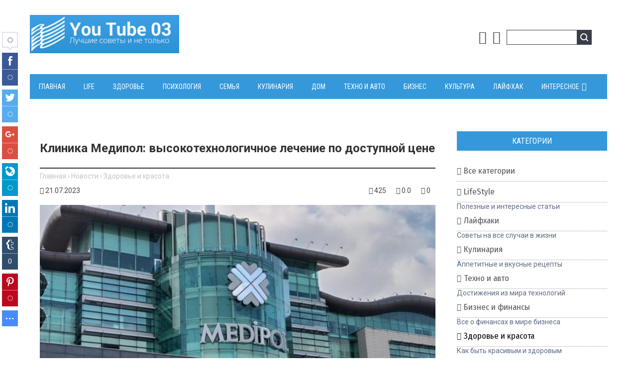

--- FILE ---
content_type: text/html; charset=UTF-8
request_url: https://youtube03.com/news/klinika_medipol_vysokotekhnologichnoe_lechenie_po_dostupnoj_cene/2023-07-21-18847
body_size: 18785
content:
<!DOCTYPE html>
<html>
<head> 
<meta charset="utf-8">
<meta name="viewport" content="width=device-width, initial-scale=1.0" />
<title>Клиника Медипол: высокотехнологичное лечение по доступной цене</title> 
<meta name="description" content="Если вы хотите получить лечение на мировом уровне в современной и уютной клинике, то Медипол в Турции – это прекрасный выбор." /> 
<meta name="keywords" content="Клиника Медипол, Медипол в Турции, Медицинские направления , клиника," />
<link rel="canonical" href="https://youtube03.com/news/klinika_medipol_vysokotekhnologichnoe_lechenie_po_dostupnoj_cene/2023-07-21-18847" />
<link rel="image_src" href="/_nw/188/20970373.jpg" /> 
<meta name="referrer" content="always">
<link type="text/css" rel="stylesheet" href="/_st/my.css" />
<link type="text/css" rel="StyleSheet" href="/css/style.css" />
<link rel="stylesheet" href="/css/font-awesome.css" />
<link href="https://fonts.googleapis.com/css?family=Arimo:400,700|Fira+Sans+Condensed:400,700|Noto+Sans:400,700|Open+Sans|PT+Sans:400,700|Roboto+Condensed:400,700|Roboto:300,400,500,700&amp;subset=cyrillic,cyrillic-ext" rel="stylesheet">
 <meta property="og:type" content="article" />
 <meta property="og:url" content="//youtube03.com/news/klinika_medipol_vysokotekhnologichnoe_lechenie_po_dostupnoj_cene/2023-07-21-18847" />
 <meta property="og:title" content="Клиника Медипол: высокотехнологичное лечение по доступной цене" />
 <meta property="og:description" content="" />
 <meta property="og:image" content="//youtube03.com/_nw/188/20970373.jpg" />
 <meta property="og:site_name" content="youtube03/">
 <meta name="twitter:card" content="summary" />
 <meta name="twitter:site" content="@KorolYosyp" />
 <meta name="twitter:title" content="Клиника Медипол: высокотехнологичное лечение по доступной цене">
 <meta name="twitter:description" content="Если вы хотите получить лечение на мировом уровне в современной и уютной клинике, то Медипол в Турции &ndash; это прекрасный выбор. Medipol один из самых крупных и престижных турецких медицинских брендов. Структура больницы включает 4 главных отделен...">
 <meta name="twitter:url" content="//youtube03.com/news/klinika_medipol_vysokotekhnologichnoe_lechenie_po_dostupnoj_cene/2023-07-21-18847" />
 <meta name="twitter:image" content="//youtube03.com/_nw/188/20970373.jpg" />
<meta name="referrer" content="always">
<link type="text/css" rel="stylesheet" href="/_st/my.css" /> 
 
<script type="text/javascript">
var navTitle = '';
</script>
 
<!-- Global site tag (gtag.js) - Google Analytics -->
<script async src="https://www.googletagmanager.com/gtag/js?id=UA-65759590-6"></script>
<script>
 window.dataLayer = window.dataLayer || [];
 function gtag(){dataLayer.push(arguments);}
 gtag('js', new Date());

 gtag('config', 'UA-65759590-6');
</script>

<!-- Разметка JSON-LD, созданная Мастером разметки структурированных данных Google. --> 
<script type="application/ld+json">
{
 "@context" : "http://schema.org",
 "@type" : "Article", 
 "headline": "Клиника Медипол: высокотехнологичное лечение по доступной цене", 
 "url" : "/news/klinika_medipol_vysokotekhnologichnoe_lechenie_po_dostupnoj_cene/2023-07-21-18847",
 "name" : "Советы на все случаи жизни",
 "datePublished": "21.07.2023T17:34",
"dateModified": "21.07.2023T17:34", 
 "image" : "/_nw/188/20970373.jpg", 
 "articleSection" : "Здоровье и красота",
 "articleBody" : "Если вы хотите получить лечение на мировом уровне в современной и уютной клинике, то Медипол в Турции – это прекрасный выбор.", 
 "author": {
 "@type": "Person",
 "name": "Yosyp Korol",
 "url": "https://youtube03.com/"
 }, 
 "publisher" : {
 "@type" : "Organization",
 "name" : "Youtube03"
 }
}
</script> 

 <script type="application/ld+json">
 {
 "@context": "https://schema.org",
 "@type": "BreadcrumbList", 
 "itemListElement": [{
 "@type": "ListItem",
 "position": 1,
 "name": "Советы на все случаи жизни",
 "item": "https://youtube03.com/"
 },{
 "@type": "ListItem",
 "position": 2,
 "name": "Здоровье и красота",
 "item": "https://youtube03.com/news/zdorove_i_krasota/1-0-17"
 },{
 "@type": "ListItem",
 "position": 3,
 "name": "Клиника Медипол: высокотехнологичное лечение по доступной цене",
 "item": "https://youtube03.com/news/klinika_medipol_vysokotekhnologichnoe_lechenie_po_dostupnoj_cene/2023-07-21-18847" 
 }]
 }
 </script> 

<script type="application/ld+json">
 {"@context": "https://schema.org",
 "@type": "WebSite",
 "url": "https://youtube03.com/",
 "potentialAction": {
 "@type": "SearchAction",
 "target": {
 "@type": "EntryPoint",
 "urlTemplate": "https://youtube03.com/search?q={search_term_string}"
 },
 "query-input": "required name=search_term_string"
 }
 }
</script> 


 
 

	<link rel="stylesheet" href="/.s/src/base.min.css" />
	<link rel="stylesheet" href="/.s/src/layer7.min.css" />

	<script src="/.s/src/jquery-1.12.4.min.js"></script>
	
	<script src="/.s/src/uwnd.min.js"></script>
	<link rel="stylesheet" href="/.s/src/ulightbox/ulightbox.min.css" />
	<link rel="stylesheet" href="/.s/src/socCom.min.css" />
	<link rel="stylesheet" href="/.s/src/social.css" />
	<script src="/.s/src/ulightbox/ulightbox.min.js"></script>
	<script src="/.s/src/socCom.min.js"></script>
	<script src="//sys000.ucoz.net/cgi/uutils.fcg?a=soc_comment_get_data&site=dyoutube03"></script>
	<script>
/* --- UCOZ-JS-DATA --- */
window.uCoz = {"site":{"host":"youtube03.ucoz.com","id":"dyoutube03","domain":"youtube03.com"},"country":"US","layerType":7,"ssid":"444642674476010436545","sign":{"3125":"Закрыть","5255":"Помощник","10075":"Обязательны для выбора","7253":"Начать слайд-шоу","210178":"Замечания","7252":"Предыдущий","5458":"Следующий","7287":"Перейти на страницу с фотографией.","3238":"Опции","7254":"Изменить размер","7251":"Запрошенный контент не может быть загружен. Пожалуйста, попробуйте позже."},"module":"news","uLightboxType":1,"language":"ru"};
/* --- UCOZ-JS-CODE --- */

		function eRateEntry(select, id, a = 65, mod = 'news', mark = +select.value, path = '', ajax, soc) {
			if (mod == 'shop') { path = `/${ id }/edit`; ajax = 2; }
			( !!select ? confirm(select.selectedOptions[0].textContent.trim() + '?') : true )
			&& _uPostForm('', { type:'POST', url:'/' + mod + path, data:{ a, id, mark, mod, ajax, ...soc } });
		}

		function updateRateControls(id, newRate) {
			let entryItem = self['entryID' + id] || self['comEnt' + id];
			let rateWrapper = entryItem.querySelector('.u-rate-wrapper');
			if (rateWrapper && newRate) rateWrapper.innerHTML = newRate;
			if (entryItem) entryItem.querySelectorAll('.u-rate-btn').forEach(btn => btn.remove())
		}
 function uSocialLogin(t) {
			var params = {"ok":{"height":390,"width":710},"facebook":{"width":950,"height":520},"google":{"width":700,"height":600},"yandex":{"height":515,"width":870},"vkontakte":{"height":400,"width":790}};
			var ref = escape(location.protocol + '//' + ('youtube03.com' || location.hostname) + location.pathname + ((location.hash ? ( location.search ? location.search + '&' : '?' ) + 'rnd=' + Date.now() + location.hash : ( location.search || '' ))));
			window.open('/'+t+'?ref='+ref,'conwin','width='+params[t].width+',height='+params[t].height+',status=1,resizable=1,left='+parseInt((screen.availWidth/2)-(params[t].width/2))+',top='+parseInt((screen.availHeight/2)-(params[t].height/2)-20)+'screenX='+parseInt((screen.availWidth/2)-(params[t].width/2))+',screenY='+parseInt((screen.availHeight/2)-(params[t].height/2)-20));
			return false;
		}
		function TelegramAuth(user){
			user['a'] = 9; user['m'] = 'telegram';
			_uPostForm('', {type: 'POST', url: '/index/sub', data: user});
		}
function loginPopupForm(params = {}) { new _uWnd('LF', ' ', -250, -100, { closeonesc:1, resize:1 }, { url:'/index/40' + (params.urlParams ? '?'+params.urlParams : '') }) }
/* --- UCOZ-JS-END --- */
</script>

	<style>.UhideBlock{display:none; }</style>
	<script type="text/javascript">new Image().src = "//counter.yadro.ru/hit;noadsru?r"+escape(document.referrer)+(screen&&";s"+screen.width+"*"+screen.height+"*"+(screen.colorDepth||screen.pixelDepth))+";u"+escape(document.URL)+";"+Date.now();</script>
</head>
<body>
<div id="utbr8214" rel="s757"></div>
<!--U1AHEADER1Z--><header>
<div class="wrapper"><div id="header">
<div class="head-l">
<div id="site-logo"><span class="site-l"><span class="site-n"><a href="https://youtube03.com/" title="Главная"><!-- <logo> --><img src="/img/logo.png"/><!-- </logo> --></a></span></span></div>
</div>
<div class="head-r"><table align="center" class="knop-head"><tr>
 
<td><a href="javascript:;" rel="nofollow" onclick="loginPopupForm(); return false;" class="knop-login" title="Войти"></a></td>
<td> <a href="/register" class="knop-reg" title="Регистрация"></a></td>
<td><div id="sch-box"><div class="search-box">
		<div class="searchForm">
			<form onsubmit="this.sfSbm.disabled=true" method="get" style="margin:0" action="/search/">
				<div align="center" class="schQuery">
					<input type="text" name="q" maxlength="30" size="20" class="queryField" />
				</div>
				<div align="center" class="schBtn">
					<input type="submit" class="searchSbmFl" name="sfSbm" value="Найти" />
				</div>
				<input type="hidden" name="t" value="0">
			</form>
		</div></div></div></td>
</tr></table></div>
<div class="clr"></div>
<nav>
<div id="catmenu">
<!-- <sblock_nmenu> -->
<!-- <bc> --><div id="uNMenuDiv1" class="uMenuV"><ul class="uMenuRoot">
<li><a  href="/" ><span>Главная</span></a></li>
<li><a  href="https://youtube03.com/news/lifestyle/1-0-15" ><span>Life</span></a></li>
<li><a  href="https://youtube03.com/news/zdorove_i_krasota/1-0-17" ><span>Здоровье</span></a></li>
<li><a  href="https://youtube03.com/news/tajny_zagadki/1-0-6" ><span>Психология</span></a></li>
<li><a href="https://youtube03.com/news/zhiznedejatelnost_ljudej/1-0-3"><span>Семья</span></a></li>
<li><a  href="https://youtube03.com/news/kulinarija/1-0-18" ><span>Кулинария</span></a></li>
<li><a  href="https://youtube03.com/news/stroitelstvo_i_remont/1-0-19" ><span>Дом</span></a></li>
<li><a  href="https://youtube03.com/news/tekhno/1-0-13" ><span>Техно и авто</span></a></li>
<li><a  href="https://youtube03.com/news/izobretenija_chelovechestva/1-0-7" ><span>Бизнес</span></a></li>
<li><a  href="https://youtube03.com/news/serialy/1-0-2" ><span>Культура</span></a></li>
<li><a  href="https://youtube03.com/news/lajfkhaki/1-0-16" ><span>Лайфхак</span></a></li>
<li class="uWithSubmenu"><a  href="https://youtube03.com/news/tajny_zagadki/1-0-6" ><span>Интересное</span></a><ul>
<li><a  href="https://youtube03.com/news/predskazateli/1-0-11" ><span>Тайны и загадки</span></a></li>
<li><a  href="https://youtube03.com/news/vselennaja/1-0-8" ><span>Вселенная</span></a></li>
<li><a  href="https://youtube03.com/news/gipotezy/1-0-4" ><span>Гипотезы</span></a></li></ul></li></ul></div><!-- </bc> -->
<!-- </sblock_nmenu> -->
<div class="clr"></div> 
</div>
</nav>
<div class="clr"></div>
</div>
 <div style="margin:25px auto 15px auto;text-align:center;max-width:100%;"><script type="text/javascript" src="//youtube03.com/rtr/1"></script></div>
</div>
</header><!--/U1AHEADER1Z-->
<div class="wrapper">
<div id="casing"><!-- <middle> -->
<div id="content"  style="overflow:hidden;">
<section><!-- <body> -->
 
 <div><div class="dervice-dir-raz-1" style="font-size:24px;"><h1>Клиника Медипол: высокотехнологичное лечение по доступной цене</h1></div></div>
<div class="hlebkrosh"><a href="https://youtube03.com/">Главная</a> &rsaquo; <a href="/news">Новости</a> &rsaquo; <a href="/news/zdorove_i_krasota/1-0-17">Здоровье и красота</a></div>
<div style="margin:10px 0;"><span class="datebbmat"><i class="fa fa-calendar-check-o" aria-hidden="true"></i> 21.07.2023</span><span class="rightdetails"><span class="readsbbmat"><i class="fa fa-eye" aria-hidden="true"></i> 425</span><span class="ratingbbmat"><i class="fa fa-star-o" aria-hidden="true"></i> 0.0</span><span class="combbmat"><i class="fa fa-comment-o" aria-hidden="true"></i> 0</span></span></div> 

<img src="/_nw/188/20970373.jpg" class="fullwidthimg" title="Клиника Медипол: высокотехнологичное лечение по доступной цене" alt="Клиника Медипол: высокотехнологичное лечение по доступной цене" />
 
<div style="margin:15px auto;text-align:center;">
<script type="text/javascript" src="//youtube03.com/rtr/4"></script>
<div class="eText">Если вы хотите получить лечение на мировом уровне в современной и уютной клинике, то Медипол в Турции &ndash; это прекрасный выбор. <a href="https://experts-medical.com/clinic/medipol/" style="text-decoration:none;">Medipol</a> один из самых крупных и престижных турецких медицинских брендов. Структура больницы включает 4 главных отделения: общего профиля, онкологического, сердечно-сосудистого, стоматологического. В клиниках Медипол работают более 400 квалифицированных врачей, которые используют передовые технологии и методы для диагностики и лечения.&nbsp;<br />
<br />
Клиника Медипол имеет международную аккредитацию JCI и ISO, что подтверждает ее соответствие высоким стандартам качества и безопасности для иностранных пациентов.<br />
&nbsp;
<h2><strong>О клинике и ее подразделениях</strong></h2>
Медипол находится в Стамбуле &ndash; крупнейшем и самом красивом городе Турции. Он сочетает в себе богатую историю, уникальную культуру и современный ритм жизни. Вы можете выбрать ту клинику, которая находится ближе к вашему месту расположения. Например, в Стамбуле находятся такие клиники это сети:<br />
&nbsp;
<ul>
 <li><strong>Медипол Мега</strong> &ndash; предлагает лечение по таким направлениям как онкология, трансплантация органов, кардиология и кардиохирургия, неврология и нейрохирургия, пластическая хирургия.</li>
 <li><strong>Медипол Башакшехир</strong> &ndash; специализированная клиника по гинекологии и акушерству, которая предлагает лечение бесплодия, процедуры ЭКО, гинекологической онкологии, урогинекологии.</li>
 <li><strong>Медипол Кемербургаз</strong> &ndash; это многопрофильная клиника, в которой проводят лечение по таким направлениям: ортопедия и травматология, ревматология, эндокринология, дерматология, аллергология и другие.</li>
</ul>
Все клиники Медипол имеют удобное расположение в центральных районах города, легко доступные из аэропорта. Для пациентов из других стран организовывается комфортабельный трансфер.

<div style="text-align: center;"><!--IMG2--><img alt="Клиника Медипол: высокотехнологичное лечение по доступной цене" style="margin:0;padding:0;border:0;" src="/_nw/188/69628482.jpg" align="" /><!--IMG2--></div>

<h2><strong>Медицинские направления и оборудование</strong></h2>
Клиника Медипол в Турции предлагает лечение по более чем 50 медицинским направлениям, таким как:

<ul>
 <li><strong>Онкология</strong>: в клиниках проводятся диагностика и лечение разных видов рака (молочной железы, простаты, рак легких, кожи, рака крови). Клиника Медипол имеет современное оборудование для радиотерапии, такое как Гамма-нож и Кибер-нож.</li>
 <li><strong>Трансплантация органов: </strong>здесь проводятся пересадки органов, таких как почка, печень и костный мозг. В больнице используются самые передовые технологии и протоколы, которые обеспечивают высокий уровень безопасности и эффективности лечения.</li>
 <li><strong>Пластическая хирургия:</strong> в клиниках проводятся разные виды эстетических операций. Наиболее популярны ринопластика, отопластика, маммопластика, подтяжка лица и тела, липосакция.</li>
 <li><strong>Акушерство и гинекология:</strong> проводятся диагностика и лечение разных гинекологических заболеваний и бесплодия. Здесь используют самые современные медицинские методы, такие как лапароскопия, гистероскопия, ИВФ.&nbsp;</li>
</ul>

<div style="text-align: center;">&nbsp;<!--IMG3--><img alt="Клиника Медипол: высокотехнологичное лечение по доступной цене" style="margin:0;padding:0;border:0;" src="/_nw/188/89231332.jpg" align="" /><!--IMG3--></div>

<h3>О безопасности для медицинских туристов</h3>
Многие пациенты из других стран могут переживать о качестве и безопасности медицинских услуг в Турции. Однако, вы можете быть уверены, что Турция &ndash; это надежное и привлекательное направление для лечения. Это обосновано такими фактами:

<ul>
 <li><strong>Высокий уровень медицины</strong>. Турция имеет сильную и развитую медицинскую индустрию, которая соответствует мировым стандартам качества и безопасности. Многие турецкие клиники имеют международные аккредитации, такие как JCI и ISO.</li>
 <li><strong>Приемлемая стоимость лечения.</strong> Турция предлагает лечение по очень доступным ценам по сравнению с другими странами. В среднем цены на медицинские услуги на 40% ниже, чем в Германии и Испании.</li>
 <li><strong>Комфортное пребывание.</strong> Турция обеспечивает комфортное пребывание и лечение для пациентов из других стран. Клиники организовывают трансфер из аэропорта, бронирование отеля или палаты в госпитале, переводческие услуги.&nbsp;</li>
 <li><strong>Безопасность и гостеприимство</strong>. Турция является безопасной и гостеприимной страной для пациентов из других стран. Страна имеет стабильную политическую и экономическую ситуацию, а также дружественные отношения с большинством стран мира.&nbsp;</li>
</ul>
<br />
Не откладывайте свое здоровье на потом, обратитесь в клинику Медипол в Турции уже сегодня!<br />
&nbsp;</div>

 
 
<div class="dopinfmat-2"><div class="dopinfmat-2rating">
		<style type="text/css">
			.u-star-rating-24 { list-style:none; margin:0px; padding:0px; width:120px; height:24px; position:relative; background: url('/img/stars.png') top left repeat-x }
			.u-star-rating-24 li{ padding:0px; margin:0px; float:left }
			.u-star-rating-24 li a { display:block;width:24px;height: 24px;line-height:24px;text-decoration:none;text-indent:-9000px;z-index:20;position:absolute;padding: 0px;overflow:hidden }
			.u-star-rating-24 li a:hover { background: url('/img/stars.png') left center;z-index:2;left:0px;border:none }
			.u-star-rating-24 a.u-one-star { left:0px }
			.u-star-rating-24 a.u-one-star:hover { width:24px }
			.u-star-rating-24 a.u-two-stars { left:24px }
			.u-star-rating-24 a.u-two-stars:hover { width:48px }
			.u-star-rating-24 a.u-three-stars { left:48px }
			.u-star-rating-24 a.u-three-stars:hover { width:72px }
			.u-star-rating-24 a.u-four-stars { left:72px }
			.u-star-rating-24 a.u-four-stars:hover { width:96px }
			.u-star-rating-24 a.u-five-stars { left:96px }
			.u-star-rating-24 a.u-five-stars:hover { width:120px }
			.u-star-rating-24 li.u-current-rating { top:0 !important; left:0 !important;margin:0 !important;padding:0 !important;outline:none;background: url('/img/stars.png') left bottom;position: absolute;height:24px !important;line-height:24px !important;display:block;text-indent:-9000px;z-index:1 }
		</style><script>
			var usrarids = {};
			function ustarrating(id, mark) {
				if (!usrarids[id]) {
					usrarids[id] = 1;
					$(".u-star-li-"+id).hide();
					_uPostForm('', { type:'POST', url:`/news`, data:{ a:65, id, mark, mod:'news', ajax:'2' } })
				}
			}
		</script><ul id="uStarRating18847" class="uStarRating18847 u-star-rating-24" title="Рейтинг: 0.0/0">
			<li id="uCurStarRating18847" class="u-current-rating uCurStarRating18847" style="width:0%;"></li><li class="u-star-li-18847"><a href="javascript:;" onclick="ustarrating('18847', 1)" class="u-one-star">1</a></li>
				<li class="u-star-li-18847"><a href="javascript:;" onclick="ustarrating('18847', 2)" class="u-two-stars">2</a></li>
				<li class="u-star-li-18847"><a href="javascript:;" onclick="ustarrating('18847', 3)" class="u-three-stars">3</a></li>
				<li class="u-star-li-18847"><a href="javascript:;" onclick="ustarrating('18847', 4)" class="u-four-stars">4</a></li>
				<li class="u-star-li-18847"><a href="javascript:;" onclick="ustarrating('18847', 5)" class="u-five-stars">5</a></li></ul></div>
</div>

<div class="authorblock">

<img src="/avatar/00/00/00198664.jpg" alt="Аватар yosypkorol" width="45" height="45" />


<span class="authorname">
<a href="https://youtube03.com/index/8-1">Yosyp Korol</a> 


 



 
<br />Главред/Youtube03</span>
</div> 
 
<hr><div style="padding:5px 0;"><span class="mattags-1">Теги:</span><span class="mattags-2"><noindex><a href="/search/%D0%BA%D0%BB%D0%B8%D0%BD%D0%B8%D0%BA%D0%B0/" rel="nofollow" class="eTag">клиника</a>, <a href="/search/%D0%9C%D0%B5%D0%B4%D0%B8%D1%86%D0%B8%D0%BD%D1%81%D0%BA%D0%B8%D0%B5%20%D0%BD%D0%B0%D0%BF%D1%80%D0%B0%D0%B2%D0%BB%D0%B5%D0%BD%D0%B8%D1%8F/" rel="nofollow" class="eTag">Медицинские направления</a>, <a href="/search/%D0%9C%D0%B5%D0%B4%D0%B8%D0%BF%D0%BE%D0%BB%20%D0%B2%20%D0%A2%D1%83%D1%80%D1%86%D0%B8%D0%B8/" rel="nofollow" class="eTag">Медипол в Турции</a>, <a href="/search/%D0%9A%D0%BB%D0%B8%D0%BD%D0%B8%D0%BA%D0%B0%20%D0%9C%D0%B5%D0%B4%D0%B8%D0%BF%D0%BE%D0%BB/" rel="nofollow" class="eTag">Клиника Медипол</a></noindex></span></div><hr> <hr style="border-color:#fff!important;">
 
 


<table border="0" cellpadding="0" cellspacing="0" width="100%">
<tr><td><table border="0" cellpadding="0" cellspacing="0" class="tbblocknamescat-1" id="tbblocknamescat-1"><tbody><tr>
<td><span id="nameblockcat-1" class="nameblockcat-1">Комментарии (0)</span></td></tr></tbody></table></td></tr>
<tr><td><script>
				function spages(p, link) {
					!!link && location.assign(atob(link));
				}
			</script>
			<div id="comments"></div>
			<div id="newEntryT"></div>
			<div id="allEntries"></div>
			<div id="newEntryB"></div><script>
			
		Object.assign(uCoz.spam ??= {}, {
			config : {
				scopeID  : 0,
				idPrefix : 'comEnt',
			},
			sign : {
				spam            : 'Спам',
				notSpam         : 'Не спам',
				hidden          : 'Спам-сообщение скрыто.',
				shown           : 'Спам-сообщение показано.',
				show            : 'Показать',
				hide            : 'Скрыть',
				admSpam         : 'Разрешить жалобы',
				admSpamTitle    : 'Разрешить пользователям сайта помечать это сообщение как спам',
				admNotSpam      : 'Это не спам',
				admNotSpamTitle : 'Пометить как не-спам, запретить пользователям жаловаться на это сообщение',
			},
		})
		
		uCoz.spam.moderPanelNotSpamClick = function(elem) {
			var waitImg = $('<img align="absmiddle" src="/.s/img/fr/EmnAjax.gif">');
			var elem = $(elem);
			elem.find('img').hide();
			elem.append(waitImg);
			var messageID = elem.attr('data-message-id');
			var notSpam   = elem.attr('data-not-spam') ? 0 : 1; // invert - 'data-not-spam' should contain CURRENT 'notspam' status!

			$.post('/index/', {
				a          : 101,
				scope_id   : uCoz.spam.config.scopeID,
				message_id : messageID,
				not_spam   : notSpam
			}).then(function(response) {
				waitImg.remove();
				elem.find('img').show();
				if (response.error) {
					alert(response.error);
					return;
				}
				if (response.status == 'admin_message_not_spam') {
					elem.attr('data-not-spam', true).find('img').attr('src', '/.s/img/spamfilter/notspam-active.gif');
					$('#del-as-spam-' + messageID).hide();
				} else {
					elem.removeAttr('data-not-spam').find('img').attr('src', '/.s/img/spamfilter/notspam.gif');
					$('#del-as-spam-' + messageID).show();
				}
				//console.log(response);
			});

			return false;
		};

		uCoz.spam.report = function(scopeID, messageID, notSpam, callback, context) {
			return $.post('/index/', {
				a: 101,
				scope_id   : scopeID,
				message_id : messageID,
				not_spam   : notSpam
			}).then(function(response) {
				if (callback) {
					callback.call(context || window, response, context);
				} else {
					window.console && console.log && console.log('uCoz.spam.report: message #' + messageID, response);
				}
			});
		};

		uCoz.spam.reportDOM = function(event) {
			if (event.preventDefault ) event.preventDefault();
			var elem      = $(this);
			if (elem.hasClass('spam-report-working') ) return false;
			var scopeID   = uCoz.spam.config.scopeID;
			var messageID = elem.attr('data-message-id');
			var notSpam   = elem.attr('data-not-spam');
			var target    = elem.parents('.report-spam-target').eq(0);
			var height    = target.outerHeight(true);
			var margin    = target.css('margin-left');
			elem.html('<img src="/.s/img/wd/1/ajaxs.gif">').addClass('report-spam-working');

			uCoz.spam.report(scopeID, messageID, notSpam, function(response, context) {
				context.elem.text('').removeClass('report-spam-working');
				window.console && console.log && console.log(response); // DEBUG
				response.warning && window.console && console.warn && console.warn( 'uCoz.spam.report: warning: ' + response.warning, response );
				if (response.warning && !response.status) {
					// non-critical warnings, may occur if user reloads cached page:
					if (response.warning == 'already_reported' ) response.status = 'message_spam';
					if (response.warning == 'not_reported'     ) response.status = 'message_not_spam';
				}
				if (response.error) {
					context.target.html('<div style="height: ' + context.height + 'px; line-height: ' + context.height + 'px; color: red; font-weight: bold; text-align: center;">' + response.error + '</div>');
				} else if (response.status) {
					if (response.status == 'message_spam') {
						context.elem.text(uCoz.spam.sign.notSpam).attr('data-not-spam', '1');
						var toggle = $('#report-spam-toggle-wrapper-' + response.message_id);
						if (toggle.length) {
							toggle.find('.report-spam-toggle-text').text(uCoz.spam.sign.hidden);
							toggle.find('.report-spam-toggle-button').text(uCoz.spam.sign.show);
						} else {
							toggle = $('<div id="report-spam-toggle-wrapper-' + response.message_id + '" class="report-spam-toggle-wrapper" style="' + (context.margin ? 'margin-left: ' + context.margin : '') + '"><span class="report-spam-toggle-text">' + uCoz.spam.sign.hidden + '</span> <a class="report-spam-toggle-button" data-target="#' + uCoz.spam.config.idPrefix + response.message_id + '" href="javascript:;">' + uCoz.spam.sign.show + '</a></div>').hide().insertBefore(context.target);
							uCoz.spam.handleDOM(toggle);
						}
						context.target.addClass('report-spam-hidden').fadeOut('fast', function() {
							toggle.fadeIn('fast');
						});
					} else if (response.status == 'message_not_spam') {
						context.elem.text(uCoz.spam.sign.spam).attr('data-not-spam', '0');
						$('#report-spam-toggle-wrapper-' + response.message_id).fadeOut('fast');
						$('#' + uCoz.spam.config.idPrefix + response.message_id).removeClass('report-spam-hidden').show();
					} else if (response.status == 'admin_message_not_spam') {
						elem.text(uCoz.spam.sign.admSpam).attr('title', uCoz.spam.sign.admSpamTitle).attr('data-not-spam', '0');
					} else if (response.status == 'admin_message_spam') {
						elem.text(uCoz.spam.sign.admNotSpam).attr('title', uCoz.spam.sign.admNotSpamTitle).attr('data-not-spam', '1');
					} else {
						alert('uCoz.spam.report: unknown status: ' + response.status);
					}
				} else {
					context.target.remove(); // no status returned by the server - remove message (from DOM).
				}
			}, { elem: elem, target: target, height: height, margin: margin });

			return false;
		};

		uCoz.spam.handleDOM = function(within) {
			within = $(within || 'body');
			within.find('.report-spam-wrap').each(function() {
				var elem = $(this);
				elem.parent().prepend(elem);
			});
			within.find('.report-spam-toggle-button').not('.report-spam-handled').click(function(event) {
				if (event.preventDefault ) event.preventDefault();
				var elem    = $(this);
				var wrapper = elem.parents('.report-spam-toggle-wrapper');
				var text    = wrapper.find('.report-spam-toggle-text');
				var target  = elem.attr('data-target');
				target      = $(target);
				target.slideToggle('fast', function() {
					if (target.is(':visible')) {
						wrapper.addClass('report-spam-toggle-shown');
						text.text(uCoz.spam.sign.shown);
						elem.text(uCoz.spam.sign.hide);
					} else {
						wrapper.removeClass('report-spam-toggle-shown');
						text.text(uCoz.spam.sign.hidden);
						elem.text(uCoz.spam.sign.show);
					}
				});
				return false;
			}).addClass('report-spam-handled');
			within.find('.report-spam-remove').not('.report-spam-handled').click(function(event) {
				if (event.preventDefault ) event.preventDefault();
				var messageID = $(this).attr('data-message-id');
				del_item(messageID, 1);
				return false;
			}).addClass('report-spam-handled');
			within.find('.report-spam-btn').not('.report-spam-handled').click(uCoz.spam.reportDOM).addClass('report-spam-handled');
			window.console && console.log && console.log('uCoz.spam.handleDOM: done.');
			try { if (uCoz.manageCommentControls) { uCoz.manageCommentControls() } } catch(e) { window.console && console.log && console.log('manageCommentControls: fail.'); }

			return this;
		};
	
			uCoz.spam.handleDOM();
		</script>
			<script>
				(function() {
					'use strict';
					var commentID = ( /comEnt(\d+)/.exec(location.hash) || {} )[1];
					if (!commentID) {
						return window.console && console.info && console.info('comments, goto page', 'no comment id');
					}
					var selector = '#comEnt' + commentID;
					var target = $(selector);
					if (target.length) {
						$('html, body').animate({
							scrollTop: ( target.eq(0).offset() || { top: 0 } ).top
						}, 'fast');
						return window.console && console.info && console.info('comments, goto page', 'found element', selector);
					}
					$.get('/index/802', {
						id: commentID
					}).then(function(response) {
						if (!response.page) {
							return window.console && console.warn && console.warn('comments, goto page', 'no page within response', response);
						}
						spages(response.page);
						setTimeout(function() {
							target = $(selector);
							if (!target.length) {
								return window.console && console.warn && console.warn('comments, goto page', 'comment element not found', selector);
							}
							$('html, body').animate({
								scrollTop: ( target.eq(0).offset() || { top: 0 } ).top
							}, 'fast');
							return window.console && console.info && console.info('comments, goto page', 'scrolling to', selector);
						}, 500);
					}, function(response) {
						return window.console && console.error && console.error('comments, goto page', response.responseJSON);
					});
				})();
			</script>
		</td></tr>
<tr><td align="center"></td></tr>
<tr><td height="10"></td></tr>
</table>

 

<form name="socail_details" id="socail_details" onsubmit="return false;">
						   <input type="hidden" name="social" value="">
						   <input type="hidden" name="data" value="">
						   <input type="hidden" name="id" value="18847">
						   <input type="hidden" name="ssid" value="444642674476010436545">
					   </form><div id="postFormContent" class="">
		<form method="post" name="addform" id="acform" action="/index/" onsubmit="return addcom(this)" class="news-com-add" data-submitter="addcom"><script>
		function _dS(a){var b=a.split(''),c=b.pop();return b.map(function(d){var e=d.charCodeAt(0)-c;return String.fromCharCode(32>e?127-(32-e):e)}).join('')}
		var _y8M = _dS('?lqsxw#w|sh@%klgghq%#qdph@%vrv%#ydoxh@%73:3:<6358%#2A3');
		function addcom( form, data = {} ) {
			if (document.getElementById('addcBut')) {
				document.getElementById('addcBut').disabled = true;
			} else {
				try { document.addform.submit.disabled = true; } catch(e) {}
			}

			if (document.getElementById('eMessage')) {
				document.getElementById('eMessage').innerHTML = '<span style="color:#999"><img src="/.s/img/ma/m/i2.gif" border="0" align="absmiddle" width="13" height="13"> Идёт передача данных...</span>';
			}

			_uPostForm(form, { type:'POST', url:'/index/', data })
			return false
		}
document.write(_y8M);</script>
				<div class="mc-widget">
					<script>
						var socRedirect = location.protocol + '//' + ('youtube03.com' || location.hostname) + location.pathname + location.search + (location.hash && location.hash != '#' ? '#reloadPage,' + location.hash.substr(1) : '#reloadPage,gotoAddCommentForm' );
						socRedirect = encodeURIComponent(socRedirect);

						try{var providers = {};} catch (e) {}

						function socialRepost(entry_link, message) {
							console.log('Check witch Social network is connected.');

							var soc_type = jQuery("form#acform input[name='soc_type']").val();
							switch (parseInt(soc_type)) {
							case 101:
								console.log('101');
								var newWin = window.open('https://vk.com/share.php?url='+entry_link+'&description='+message+'&noparse=1','window','width=640,height=500,scrollbars=yes,status=yes');
							  break;
							case 102:
								console.log('102');
								var newWin = window.open('https://www.facebook.com/sharer/sharer.php?u='+entry_link+'&description='+encodeURIComponent(message),'window','width=640,height=500,scrollbars=yes,status=yes');
							  break;
							case 103:
								console.log('103');

							  break;
							case 104:
								console.log('104');

							  break;
							case 105:
								console.log('105');

							  break;
							case 106:
								console.log('106');

							  break;
							case 107:
								console.log('107');
								var newWin = window.open('https://twitter.com/intent/tweet?source=webclient&url='+entry_link+'&text='+encodeURIComponent(message)+'&callback=?','window','width=640,height=500,scrollbars=yes,status=yes');
							  break;
							case 108:
								console.log('108');

							  break;
							case 109:
								console.log('109');
								var newWin = window.open('https://plusone.google.com/_/+1/confirm?hl=en&url='+entry_link,'window','width=600,height=610,scrollbars=yes,status=yes');
							  break;
							}
						}

						function updateSocialDetails(type) {
							console.log('updateSocialDetails');
							jQuery.getScript('//sys000.ucoz.net/cgi/uutils.fcg?a=soc_comment_get_data&site=dyoutube03&type='+type, function() {
								jQuery("form#socail_details input[name='social']").val(type);
								jQuery("form#socail_details input[name=data]").val(data[type]);
								jQuery("form#acform input[name=data]").val(data[type]);
								_uPostForm('socail_details',{type:'POST',url:'/index/778', data:{'m':'2', 'vi_commID': '', 'catPath': ''}});
							});
						}

						function logoutSocial() {
							console.log('delete cookie');
							delete_msg_cookie();
							jQuery.getScript('//sys000.ucoz.net/cgi/uutils.fcg?a=soc_comment_clear_data&site=dyoutube03', function(){window.location.reload();});
						}

						function utf8_to_b64( str) {
							return window.btoa(encodeURIComponent( escape( str )));
						}

						function b64_to_utf8( str) {
							return unescape(decodeURIComponent(window.atob( str )));
						}

						function getCookie(c_name) {
							var c_value = " " + document.cookie;
							var c_start = c_value.indexOf(" " + c_name + "=");
							if (c_start == -1) {
								c_value = null;
							} else {
								c_start = c_value.indexOf("=", c_start) + 1;
								var c_end = c_value.indexOf(";", c_start);
								if (c_end == -1) {
									c_end = c_value.length;
								}
								c_value = unescape(c_value.substring(c_start,c_end));
							}
							return c_value;
						}

						var delete_msg_cookie = function() {
							console.log('delete_msg_cookie');
							document.cookie = 'msg=;expires=Thu, 01 Jan 1970 00:00:01 GMT;';
						};

						function preSaveMessage() {
							var msg = jQuery("form#acform textarea").val();
							if (msg.length > 0) {
								document.cookie = "msg="+utf8_to_b64(msg)+";"; //path="+window.location.href+";
							}
						}

						function googleAuthHandler(social) {
							if (!social) return
							if (!social.enabled || !social.handler) return

							social.window = window.open(social.url, '_blank', 'width=600,height=610');
							social.intervalId = setInterval(function(social) {
								if (social.window.closed) {
									clearInterval(social.intervalId)
									self.location.reload()
								}
							}, 1000, social)
						}

						

						(function(jq) {
							jq(document).ready(function() {
								
																
								jQuery(".uf-tooltip a.uf-tt-exit").attr('href','/index/10');
								console.log('ready - update details');
								console.log('scurrent', window.scurrent);
								if (typeof(window.scurrent) != 'undefined' && scurrent > 0 && data[scurrent]) {
									jQuery("#postFormContent").html('<div style="width:100%;text-align:center;padding-top:50px;"><img alt="" src="/.s/img/ma/m/i3.gif" border="0" width="220" height="19" /></div>');

									jQuery("form#socail_details input[name=social]").val(scurrent);
									jQuery("form#socail_details input[name=data]").val(data[scurrent]);
									updateSocialDetails(scurrent);
								}
								jQuery('a#js-ucf-start').on('click', function(event) {
									event.preventDefault();
									if (scurrent == 0) {
										window.open("//sys000.ucoz.net/cgi/uutils.fcg?a=soc_comment_auth",'SocialLoginWnd','width=500,height=350,resizable=yes,titlebar=yes');
									}
								});

								jQuery('#acform a.login-with').on('click', function(event) {
									event.preventDefault();
									let social = providers[ this.dataset.social ];

									if (typeof(social) != 'undefined' && social.enabled == 1) {
										if (social.handler) {
											social.handler(social);
										} else {
											// unetLoginWnd
											let newWin = window.open(social.url, "_blank", 'width=600,height=610,scrollbars=yes,status=yes');
										}
									}
								});
							});
						})(jQuery);
					</script>
				</div><div class="uForm uComForm">
 
 <div class="uauth-small-links uauth-links-set">Войдите: <a href="javascript:;" onclick="window.open('https://login.uid.me/?site=dyoutube03&ref='+escape(location.protocol + '//' + ('youtube03.com' || location.hostname) + location.pathname + ((location.hash ? ( location.search ? location.search + '&' : '?' ) + 'rnd=' + Date.now() + location.hash : ( location.search || '' )))),'uidLoginWnd','width=580,height=450,resizable=yes,titlebar=yes');return false;" class="login-with uid" title="Войти через uID" rel="nofollow"><i></i></a><a href="javascript:;" onclick="return uSocialLogin('vkontakte');" data-social="vkontakte" class="login-with vkontakte" title="Войти через ВКонтакте" rel="nofollow"><i></i></a><a href="javascript:;" onclick="return uSocialLogin('facebook');" data-social="facebook" class="login-with facebook" title="Войти через Facebook" rel="nofollow"><i></i></a><a href="javascript:;" onclick="return uSocialLogin('yandex');" data-social="yandex" class="login-with yandex" title="Войти через Яндекс" rel="nofollow"><i></i></a><a href="javascript:;" onclick="return uSocialLogin('google');" data-social="google" class="login-with google" title="Войти через Google" rel="nofollow"><i></i></a><a href="javascript:;" onclick="return uSocialLogin('ok');" data-social="ok" class="login-with ok" title="Войти через Одноклассники" rel="nofollow"><i></i></a></div>
 <div class="uComForm-inner">
 <span class="ucf-avatar"><img src="/.s/img/icon/social/noavatar.png" alt="avatar" /></span>
 <div class="ucf-content ucf-start-content">
 <ul class="uf-form ucf-form">
 <li><textarea class="uf-txt-input commFl js-start-txt" placeholder="Оставьте ваш комментарий..."></textarea>
 <li><button class="uf-btn" onclick="preSaveMessage(); window.open('/index/800?ref='+window.location.href, 'SocialLoginWnd', 'width=500,height=410,resizable=yes,titlebar=yes');">Отправить</button>
 </ul>
 </div>
 </div>
 
</div><input type="hidden" name="ssid" value="444642674476010436545" />
				<input type="hidden" name="a"  value="36" />
				<input type="hidden" name="m"  value="2" />
				<input type="hidden" name="id" value="18847" />
				
				<input type="hidden" name="soc_type" id="csoc_type" />
				<input type="hidden" name="data" id="cdata" />
			</form>
		</div>

 

 
<table border="0" cellpadding="0" cellspacing="0" class="tbblocknamescat-1" id="tbblocknamescat-1"><tbody><tr>
<td><span id="nameblockcat-1" class="nameblockcat-1">Читайте также</span></td></tr></tbody></table>
<div class="chita"><ul class="uRelatedEntries"><div><table align="left" border="0" cellpadding="0" cellspacing="0" class="erghd-1"><tr><td width="90px" height="77px"><div style="max-width:90x;width:100%;max-height:68px;overflow:hidden;"><a href="/news/professionalnoe_lechenie_molochnicy/2017-06-16-1510"><img src="/_nw/15/58859464.jpg"></div></a></td><td valign="middle"><div style="padding-left:15px;max-height:67px;overflow:hidden;"><a href="/news/professionalnoe_lechenie_molochnicy/2017-06-16-1510" class="populartit-1">Профессиональное лечение молочницы</a></div></td></tr></table></div>

<style>
.erghd-1 {width:100%;padding-bottom:20px;}
.erghd-1:hover .populartit-1 {color:#555;text-decoration:none!important;}
@media screen and (min-width: 599px) {.erghd-1 {width:50%!important;padding-right:15px;}}
 .populartit-1 {color:#333;font-size: 17px;font-family: 'Roboto Condensed', sans-serif;font-weight: 400;padding-right: 10px;text-decoration:none!important;line-height:22px;}
.uRelatedEntries {padding:0;} 
</style><div><table align="left" border="0" cellpadding="0" cellspacing="0" class="erghd-1"><tr><td width="90px" height="77px"><div style="max-width:90x;width:100%;max-height:68px;overflow:hidden;"><a href="/news/kakuju_oftalmologicheskuju_kliniku_mozhno_posetit_v_kieve/2019-04-08-6560"><img src="/_nw/65/07484247.jpg"></div></a></td><td valign="middle"><div style="padding-left:15px;max-height:67px;overflow:hidden;"><a href="/news/kakuju_oftalmologicheskuju_kliniku_mozhno_posetit_v_kieve/2019-04-08-6560" class="populartit-1">Какую офтальмологическую клинику можно посетить в Киеве</a></div></td></tr></table></div>

<style>
.erghd-1 {width:100%;padding-bottom:20px;}
.erghd-1:hover .populartit-1 {color:#555;text-decoration:none!important;}
@media screen and (min-width: 599px) {.erghd-1 {width:50%!important;padding-right:15px;}}
 .populartit-1 {color:#333;font-size: 17px;font-family: 'Roboto Condensed', sans-serif;font-weight: 400;padding-right: 10px;text-decoration:none!important;line-height:22px;}
.uRelatedEntries {padding:0;} 
</style><div><table align="left" border="0" cellpadding="0" cellspacing="0" class="erghd-1"><tr><td width="90px" height="77px"><div style="max-width:90x;width:100%;max-height:68px;overflow:hidden;"><a href="/news/nuzhen_li_detskij_nevrolog_zdorovomu_rebenku_i_v_kakikh_sluchajakh_stoit_zapisatsja_na_priem/2020-09-12-11227"><img src="/_nw/112/30298019.jpg"></div></a></td><td valign="middle"><div style="padding-left:15px;max-height:67px;overflow:hidden;"><a href="/news/nuzhen_li_detskij_nevrolog_zdorovomu_rebenku_i_v_kakikh_sluchajakh_stoit_zapisatsja_na_priem/2020-09-12-11227" class="populartit-1">Нужен ли детский невролог здоровому ребенку, и в каких случаях ст...</a></div></td></tr></table></div>

<style>
.erghd-1 {width:100%;padding-bottom:20px;}
.erghd-1:hover .populartit-1 {color:#555;text-decoration:none!important;}
@media screen and (min-width: 599px) {.erghd-1 {width:50%!important;padding-right:15px;}}
 .populartit-1 {color:#333;font-size: 17px;font-family: 'Roboto Condensed', sans-serif;font-weight: 400;padding-right: 10px;text-decoration:none!important;line-height:22px;}
.uRelatedEntries {padding:0;} 
</style></ul></div>
<hr style="border-color:#fff!important;"> 
 
<!-- </body> --></section></div> 
<aside><div id="sidebar"><!--U1CLEFTER1Z--> 
<!-- <block4> -->
<!-- <md4> --><!-- </md> -->
<div class="sidebox"><div class="sidetitle"><span><!-- <bt> -->Категории<!-- </bt> --></span></div>
 <div class="inner">
<!-- <bc> --><table class="catsTable" border="0" cellspacing="1" cellpadding="0" width="100%" ><tbody><tr>
<td style="width:100%;" class="catsTd" valign="top" id="cid120">



<a href="/news" class="catName">Все категории</a>


</td></tr></tbody></table>

<table border="0" cellspacing="1" cellpadding="0" width="100%" class="catsTable"><tr>
					<td style="width:100%" class="catsTd" valign="top" id="cid15">
						<a href="/news/lifestyle/1-0-15" class="catName">LifeStyle</a>  
<div class="catDescr">Полезные и интересные статьи</div>
					</td></tr><tr>
					<td style="width:100%" class="catsTd" valign="top" id="cid16">
						<a href="/news/lajfkhaki/1-0-16" class="catName">Лайфхаки</a>  
<div class="catDescr">Советы на все случаи в жизни</div>
					</td></tr><tr>
					<td style="width:100%" class="catsTd" valign="top" id="cid18">
						<a href="/news/kulinarija/1-0-18" class="catName">Кулинария</a>  
<div class="catDescr">Аппетитные и вкусные рецепты</div>
					</td></tr><tr>
					<td style="width:100%" class="catsTd" valign="top" id="cid13">
						<a href="/news/tekhno/1-0-13" class="catName">Техно и авто</a>  
<div class="catDescr">Достижения из мира технологий</div>
					</td></tr><tr>
					<td style="width:100%" class="catsTd" valign="top" id="cid7">
						<a href="/news/izobretenija_chelovechestva/1-0-7" class="catName">Бизнес и финансы</a>  
<div class="catDescr">Все о финансах в мире бизнеса</div>
					</td></tr><tr>
					<td style="width:100%" class="catsTd" valign="top" id="cid17">
						<a href="/news/zdorove_i_krasota/1-0-17" class="catNameActive">Здоровье и красота</a>  
<div class="catDescr">Как быть красивым и здоровым</div>
					</td></tr><tr>
					<td style="width:100%" class="catsTd" valign="top" id="cid19">
						<a href="/news/stroitelstvo_i_remont/1-0-19" class="catName">Дом и уют</a>  
<div class="catDescr">Сделайте свой дом более уютным</div>
					</td></tr><tr>
					<td style="width:100%" class="catsTd" valign="top" id="cid3">
						<a href="/news/zhiznedejatelnost_ljudej/1-0-3" class="catName">Семья и дети</a>  
<div class="catDescr">Отношения и жизнь людей в семье</div>
					</td></tr><tr>
					<td style="width:100%" class="catsTd" valign="top" id="cid2">
						<a href="/news/serialy/1-0-2" class="catName">Культура и кино</a>  
<div class="catDescr">Все лучшее из мира кинематографа</div>
					</td></tr><tr>
					<td style="width:100%" class="catsTd" valign="top" id="cid6">
						<a href="/news/tajny_zagadki/1-0-6" class="catName">Психология</a>  
<div class="catDescr">Сознание и личность</div>
					</td></tr><tr>
					<td style="width:100%" class="catsTd" valign="top" id="cid11">
						<a href="/news/predskazateli/1-0-11" class="catName">Тайны и загадки</a>  
<div class="catDescr">Секреты прошлого и прогнозы на будущее</div>
					</td></tr><tr>
					<td style="width:100%" class="catsTd" valign="top" id="cid8">
						<a href="/news/vselennaja/1-0-8" class="catName">Вселенная</a>  
<div class="catDescr">Тайны и загадки космоса</div>
					</td></tr><tr>
					<td style="width:100%" class="catsTd" valign="top" id="cid4">
						<a href="/news/gipotezy/1-0-4" class="catName">Гипотезы</a>  
<div class="catDescr">Исследования, факты и эксперименты</div>
					</td></tr></table><!-- </bc> --> 
 </div>
 <div class="clr"></div>
 </div>
<!-- <mde> --><!-- </mde> -->
<!-- </block4> -->

<!-- <block945> -->

<!-- <md945> --><!-- </md> -->
<div class="sidebox"><div class="sidetitle"><span><!-- <bt> -->Новые публикации<!-- </bt> --></span></div>
 <div class="inner">
 <!-- <bc> --><div><table align="left" border="0" cellpadding="0" cellspacing="0" class="erghd"><tr><td width="102px" height="77px"><div style="max-width:102px;width:100%;max-height:68px;overflow:hidden;"><a href="https://youtube03.com/news/skovoroda_imeet_znachenie_na_chem_zharjat_bliny_professionalnye_povara/2026-01-17-23267"><img src="https://youtube03.com/_nw/232/85799336.jpg"></div></a></td><td valign="top"><div style="padding-left:15px;max-height:100px;overflow:hidden;"><a href="https://youtube03.com/news/skovoroda_imeet_znachenie_na_chem_zharjat_bliny_professionalnye_povara/2026-01-17-23267" class="populartit clink">Сковорода имеет значение: на чем жарят блины профессиональные повара</a></div></td></tr></table></div><div><table align="left" border="0" cellpadding="0" cellspacing="0" class="erghd"><tr><td width="102px" height="77px"><div style="max-width:102px;width:100%;max-height:68px;overflow:hidden;"><a href="https://youtube03.com/news/kozha_zerkalo_kishechnika_5_privychek_kotorye_portjat_vashe_lico/2026-01-17-23266"><img src="https://youtube03.com/_nw/232/60661573.jpg"></div></a></td><td valign="top"><div style="padding-left:15px;max-height:100px;overflow:hidden;"><a href="https://youtube03.com/news/kozha_zerkalo_kishechnika_5_privychek_kotorye_portjat_vashe_lico/2026-01-17-23266" class="populartit clink">Кожа — зеркало кишечника: 5 привычек, которые портят ваше лицо</a></div></td></tr></table></div><div><table align="left" border="0" cellpadding="0" cellspacing="0" class="erghd"><tr><td width="102px" height="77px"><div style="max-width:102px;width:100%;max-height:68px;overflow:hidden;"><a href="https://youtube03.com/news/tovari_dlja_khvorikh_na_cukrovij_diabet_shho_neobkhidno_ta_de_vigidno_kupuvati/2026-01-17-23265"><img src="https://youtube03.com/_nw/232/84265789.jpg"></div></a></td><td valign="top"><div style="padding-left:15px;max-height:100px;overflow:hidden;"><a href="https://youtube03.com/news/tovari_dlja_khvorikh_na_cukrovij_diabet_shho_neobkhidno_ta_de_vigidno_kupuvati/2026-01-17-23265" class="populartit clink">Товари для хворих на цукровий діабет: що необхідно та де вигідно купувати</a></div></td></tr></table></div><div><table align="left" border="0" cellpadding="0" cellspacing="0" class="erghd"><tr><td width="102px" height="77px"><div style="max-width:102px;width:100%;max-height:68px;overflow:hidden;"><a href="https://youtube03.com/news/bespoleznaja_dogadka_ili_realnost_fizika_shtor_v_borbe_s_morozom/2026-01-15-23264"><img src="https://youtube03.com/_nw/232/22847719.jpg"></div></a></td><td valign="top"><div style="padding-left:15px;max-height:100px;overflow:hidden;"><a href="https://youtube03.com/news/bespoleznaja_dogadka_ili_realnost_fizika_shtor_v_borbe_s_morozom/2026-01-15-23264" class="populartit clink">Бесполезная догадка или реальность: физика штор в борьбе с морозом</a></div></td></tr></table></div><div><table align="left" border="0" cellpadding="0" cellspacing="0" class="erghd"><tr><td width="102px" height="77px"><div style="max-width:102px;width:100%;max-height:68px;overflow:hidden;"><a href="https://youtube03.com/news/top_5_sortov_kartofelja_dlja_ukrainskikh_chernozemov_v_2026_godu/2026-01-15-23263"><img src="https://youtube03.com/_nw/232/75523099.jpg"></div></a></td><td valign="top"><div style="padding-left:15px;max-height:100px;overflow:hidden;"><a href="https://youtube03.com/news/top_5_sortov_kartofelja_dlja_ukrainskikh_chernozemov_v_2026_godu/2026-01-15-23263" class="populartit clink">Топ-5 сортов картофеля для украинских черноземов в 2026 году</a></div></td></tr></table></div><!-- </bc> --> 
 </div>
 <div class="clr"></div>
 </div>
<!-- <mde> --><!-- </mde> -->

<!-- </block945> -->

<!-- <block8-1> -->
<div class="sidebox"><div class="sidetitle"><span><!-- <bt> -->Мы в facebook<!-- </bt> --></span></div>
<iframe src="https://www.facebook.com/plugins/page.php?href=https%3A%2F%2Fwww.facebook.com%2Fyoutube03%2F&tabs&width=301&height=130&small_header=false&adapt_container_width=true&hide_cover=false&show_facepile=true&appId=221871815101924" width="301" height="130" style="border:none;overflow:hidden" scrolling="no" frameborder="0" allowfullscreen="true" allow="autoplay; clipboard-write; encrypted-media; picture-in-picture; web-share"></iframe>
<!-- </block8-1> -->

<div style="margin: 15px auto; text-align: center;"><script type="text/javascript" src="//youtube03.com/rtr/7"></script></div> 
 
<!-- <block945> -->

<!-- <md945> --><!-- </md> -->
<div class="sidebox"><div class="sidetitle"><span><!-- <bt> -->Случайные статьи<!-- </bt> --></span></div>
 <div class="inner">
 <!-- <bc> --><div><table align="left" border="0" cellpadding="0" cellspacing="0" class="erghd"><tr><td width="102px" height="77px"><div style="max-width:102px;width:100%;max-height:68px;overflow:hidden;"><a href="https://youtube03.com/news/lg_gotovit_k_vypusku_planshet_g_pad_iii_10_1/2016-12-19-485"><img src="https://youtube03.com/_nw/4/42250524.png"></div></a></td><td valign="top"><div style="padding-left:15px;max-height:100px;overflow:hidden;"><a href="https://youtube03.com/news/lg_gotovit_k_vypusku_planshet_g_pad_iii_10_1/2016-12-19-485" class="populartit clink">LG готовит к выпуску планшет G Pad III 10.1</a></div></td></tr></table></div><div><table align="left" border="0" cellpadding="0" cellspacing="0" class="erghd"><tr><td width="102px" height="77px"><div style="max-width:102px;width:100%;max-height:68px;overflow:hidden;"><a href="https://youtube03.com/news/spagetti_so_slivochno_gribnym_sousom/2017-02-05-855"><img src="https://youtube03.com/_nw/8/15109765.jpg"></div></a></td><td valign="top"><div style="padding-left:15px;max-height:100px;overflow:hidden;"><a href="https://youtube03.com/news/spagetti_so_slivochno_gribnym_sousom/2017-02-05-855" class="populartit clink">​Спагетти со сливочно-грибным соусом</a></div></td></tr></table></div><div><table align="left" border="0" cellpadding="0" cellspacing="0" class="erghd"><tr><td width="102px" height="77px"><div style="max-width:102px;width:100%;max-height:68px;overflow:hidden;"><a href="https://youtube03.com/news/na_svet_rodilsja_rebenok_ot_trekh_roditelej/2016-10-05-192"><img src="https://youtube03.com/_nw/1/79778761.jpg"></div></a></td><td valign="top"><div style="padding-left:15px;max-height:100px;overflow:hidden;"><a href="https://youtube03.com/news/na_svet_rodilsja_rebenok_ot_trekh_roditelej/2016-10-05-192" class="populartit clink">На свет родился ребенок от трех родителей</a></div></td></tr></table></div><div><table align="left" border="0" cellpadding="0" cellspacing="0" class="erghd"><tr><td width="102px" height="77px"><div style="max-width:102px;width:100%;max-height:68px;overflow:hidden;"><a href="https://youtube03.com/news/ledi_gaga_vypustila_novyj_albom/2016-10-22-233"><img src="https://youtube03.com/_nw/2/02863639.jpg"></div></a></td><td valign="top"><div style="padding-left:15px;max-height:100px;overflow:hidden;"><a href="https://youtube03.com/news/ledi_gaga_vypustila_novyj_albom/2016-10-22-233" class="populartit clink">​Леди Гага выпустила новый альбом</a></div></td></tr></table></div><div><table align="left" border="0" cellpadding="0" cellspacing="0" class="erghd"><tr><td width="102px" height="77px"><div style="max-width:102px;width:100%;max-height:68px;overflow:hidden;"><a href="https://youtube03.com/news/fiziki_vyjasnili_skolko_tjomnoj_materii_poterjala_vselennaja/2016-12-13-450"><img src="https://youtube03.com/_nw/4/47668359.jpg"></div></a></td><td valign="top"><div style="padding-left:15px;max-height:100px;overflow:hidden;"><a href="https://youtube03.com/news/fiziki_vyjasnili_skolko_tjomnoj_materii_poterjala_vselennaja/2016-12-13-450" class="populartit clink">Физики выяснили, сколько тёмной материи потеряла Вселенная</a></div></td></tr></table></div><!-- </bc> --> 
 </div>
 <div class="clr"></div>
 </div>
<!-- <mde> --><!-- </mde> -->

<!-- </block945> -->

<div style="margin: 15px auto; text-align: center;"><script type="text/javascript" src="//youtube03.com/rtr/2"></script></div>

 

 
<script type="text/javascript" src="//youtube03.com/rtr/8"></script> 
<!-- <block9> -->

<!-- </block9> --><!--/U1CLEFTER1Z--></div></aside> 
<!-- </middle> --><div class="clr"></div></div></div>
<!--U1BFOOTER1Z--><footer>
<div id="footer">
<div class="wrapper">
<table align="center" width="100%"><tr><td><div>
<div class="fooot1">
<div style="padding:0 20px;margin-top:10px!important;">
<div><img src="/img/logo_footer.png"/></div>
</div></div>

<a href="https://vk.com/youtube03com" title="Vkontakte" id="footsocknop" target="_blank"><i class="fa fa-vk" aria-hidden="true"></i></a>
<a href="#" title="Twitter" id="footsocknop" target="_blank"><i class="fa fa-twitter" aria-hidden="true"></i></a>
<a href="https://www.facebook.com/youtube03/" title="Facebook" id="footsocknop" target="_blank"><i class="fa fa-facebook" aria-hidden="true"></i></a>
<a href="#" title="YouTube" id="footsocknop" target="_blank"><i class="fa fa-youtube-play" aria-hidden="true"></i></a>
<a href="#" title="Instagram" id="footsocknop" target="_blank"><i class="fa fa-instagram" aria-hidden="true"></i></a> 
 
<div class="fooot2">
<div style="padding:0 20px;margin-top:10px!important;">
<div align="center" style="margin: 10px 0;">
 
 <!-- Yandex.Metrika informer -->
<a href="https://metrika.yandex.ru/stat/?id=29927339&amp;from=informer"
target="_blank" rel="nofollow"><img src="https://informer.yandex.ru/informer/29927339/3_0_FFFFFFFF_EFEFEFFF_0_pageviews"
style="width:88px; height:31px; border:0;" alt="Яндекс.Метрика" title="Яндекс.Метрика: данные за сегодня (просмотры, визиты и уникальные посетители)" class="ym-advanced-informer" data-cid="29927339" data-lang="ru" /></a>
<!-- /Yandex.Metrika informer -->

<!-- Yandex.Metrika counter -->
<script type="text/javascript" >
 (function(m,e,t,r,i,k,a){m[i]=m[i]||function(){(m[i].a=m[i].a||[]).push(arguments)};
 m[i].l=1*new Date();k=e.createElement(t),a=e.getElementsByTagName(t)[0],k.async=1,k.src=r,a.parentNode.insertBefore(k,a)})
 (window, document, "script", "https://mc.yandex.ru/metrika/tag.js", "ym");

 ym(29927339, "init", {
 clickmap:true,
 trackLinks:true,
 accurateTrackBounce:true
 });
</script>
<noscript><div><img src="https://mc.yandex.ru/watch/29927339" style="position:absolute; left:-9999px;" alt="" /></div></noscript>
<!-- /Yandex.Metrika counter -->

<!--LiveInternet counter--><script type="text/javascript">
document.write('<a href="//www.liveinternet.ru/click" '+
'target="_blank"><img src="//counter.yadro.ru/hit?t12.1;r'+
escape(document.referrer)+((typeof(screen)=='undefined')?'':
';s'+screen.width+'*'+screen.height+'*'+(screen.colorDepth?
screen.colorDepth:screen.pixelDepth))+';u'+escape(document.URL)+
';h'+escape(document.title.substring(0,150))+';'+Math.random()+
'" alt="" title="LiveInternet: показано число просмотров за 24'+
' часа, посетителей за 24 часа и за сегодня" '+
'border="0" width="88" height="31"><\/a>')
</script><!--/LiveInternet-->
 
<!-- Sape.Metrika counter -->
<script type="text/javascript">
<!--
var _acic={dataProvider:10};(function(){var e=document.createElement("script");e.type="text/javascript";e.async=true;e.src="https://www.acint.net/aci.js";var t=document.getElementsByTagName("script")[0];t.parentNode.insertBefore(e,t)})()
//-->
</script>
<!-- /Sape.Metrika counter --> 

<div align="center" style="margin: 20px auto; tetx-align:center;">
 
 <div class="footer-contact oh">
 <i class="fa fa-envelope-o"></i>
 <span><a href="//youtube03.com/index/0-3">Написать сообщение</a></span> 
 </div></div> 
 
<div><p class="footdescr"></p></div>
</div></div>
 
<div class="fooot3">
<div style="padding:0 20px;margin-top:10px!important;">
<div align="right" style="margin: 10px 0;"> 
<div>

</div></div></div></div></td></tr></table>
<div class="clr"></div>
</div>
</div>
<style>
 #footsocknop {font-size:32px;padding:4px;}
</style>
<div id="footer2">
<div class="wrapper">
<div class="foot-l"><!-- <copy> -->&copy; Все права защищены: Копирование материалов сайта разрешено только при указании ссылки на источник - Youtube03.com 2015 - 2026 .<!-- </copy> --></div>
<div class="foot-r"><table style="margin:auto;" class="tabmenufoot"><tr><td></td></tr></table></div> 
<div class="clr"></div>
</div>
</div> 
<a class="h-top-link" id="move_up"></a> 

<script type="text/javascript"> 
$(function () { 
 $(window).scroll(function () { 
 if ($(this).scrollTop() > 300) $('a#move_up').fadeIn(200); 
 else $('a#move_up').fadeOut(400); 
 }); 
 $('a#move_up').click(function () { 
 $('body,html').animate({ 
 scrollTop: 0 
 }, 800); 
 return false; 
 }); 
}); 
</script>
</footer><!--/U1BFOOTER1Z-->
<script type="text/javascript" src="/.s/t/1321/ui.js"></script>
<script type="text/javascript"> 
var xml = $.ajax({ 
type: 'GET', 
url: '/api/index/8-1" target="_blank', 
dataType: 'xml', 
async: false 
}).responseText; 
var userAvatar = $(xml).find('struct:first member:contains("USER_AVATAR")').find('string').text(); 
var userName = $(xml).find('struct:first member:contains("USER_NAME")').find('string').text(); 
var userGroup = $(xml).find('struct:first member:contains("USER_GROUPNAME")').find('string').text(); 
if(userAvatar=='') {userAvatar='/img/noavatar.gif'} 
$('.author_avatar').html('<a href="/index/8-1" target="_blank"><img src="'+userAvatar+'" alt="" /></a>'); 
$('.author_name').html('<a href="/index/8-1" target="_blank">'+userName+'</a><span>'+userGroup+'</span>'); 
</script> 
<style> 
 
.uf-btn {margin: 0 !important;padding: 0 10px !important;font-size: 12px !important;line-height: normal !important;height: 30px !important;color: #fff!important; */text-transform: none !important;border: none!important;border-radius: 0 !important;background-color: #343434 !important;box-shadow: none !important;background-image: none !important;background-position: 0;outline: none !important;cursor: pointer; -webkit-transition: none!important;transition: none !important; -webkit-box-sizing: none!important; -moz-box-sizing: none!important;box-sizing: border-box !important;}
.uf-btn:hover, .ucf-post-btn:active {background-color: #999!important;}
hr {border-bottom:1px solid #222;padding:0 0 10px 0;}
</style>
<script defer src="https://static.cloudflareinsights.com/beacon.min.js/vcd15cbe7772f49c399c6a5babf22c1241717689176015" integrity="sha512-ZpsOmlRQV6y907TI0dKBHq9Md29nnaEIPlkf84rnaERnq6zvWvPUqr2ft8M1aS28oN72PdrCzSjY4U6VaAw1EQ==" data-cf-beacon='{"version":"2024.11.0","token":"5dc2c7d3ab2347ab9a2385002c2d671e","r":1,"server_timing":{"name":{"cfCacheStatus":true,"cfEdge":true,"cfExtPri":true,"cfL4":true,"cfOrigin":true,"cfSpeedBrain":true},"location_startswith":null}}' crossorigin="anonymous"></script>
</body> 
</html><!-- uSocial -->
<script async src="https://usocial.pro/usocial/usocial.js?v=6.0.0" data-script="usocial" charset="utf-8"></script>
<div class="uSocial-Share" data-pid="9aea9515b2920a53c15c1a7d4c18adc6" data-type="share" data-options="rect,style1,left,slide-down,horizontal,size32,eachCounter1,eachCounter-bottom,counter1,counter-before,upArrow-left" data-social="fb,twi,gPlus,lj,lin,tumblr,pinterest,spoiler" data-mobile="vi,wa"></div>
<!-- /uSocial --><script>
		var uSocial = document.querySelectorAll(".uSocial-Share") || [];
			for (var i = 0; i < uSocial.length; i++) {
				if (uSocial[i].parentNode.style.display === 'none') {
					uSocial[i].parentNode.style.display = '';
				}
			}
	</script>
<!-- 0.09897 (s757) -->

--- FILE ---
content_type: application/javascript
request_url: https://api.tumblr.com/v2/share/stats?url=https%3A%2F%2Fyoutube03.com%2Fnews%2Fklinika_medipol_vysokotekhnologichnoe_lechenie_po_dostupnoj_cene%2F2023-07-21-18847&callback=uSocialShare.uShare.CallbackRegistry.cb775294
body_size: 105
content:
uSocialShare.uShare.CallbackRegistry.cb775294({"meta":{"status":200,"msg":"OK"},"response":{"url":"https://youtube03.com/news/klinika_medipol_vysokotekhnologichnoe_lechenie_po_dostupnoj_cene/2023-07-21-18847","note_count":0}});

--- FILE ---
content_type: text/xml; charset=UTF-8
request_url: https://youtube03.com/api/index/8-1%22%20target=%22_blank
body_size: 309
content:
<?xml version="1.0"?>
<methodResponse>
<params>
<param>
<value><struct>
<member><name>USER_ID</name><value><i4>1</i4></value></member>
<member><name>USER_PROFILE</name><value><string>http://youtube03.com/index/8-1</string></value></member>
<member><name>USER_GROUPID</name><value><i4>4</i4></value></member>
<member><name>USER_GROUPNAME</name><value><string>Админы</string></value></member>
<member><name>USER_USERNAME</name><value><string>yosypkorol</string></value></member>
<member><name>USER_NAME</name><value><string>Йосип Король</string></value></member>
<member><name>USER_GENDER</name><value><string>1</string></value></member>
<member><name>USER_AVATAR</name><value><string>/avatar/00/00/00198664.jpg</string></value></member>
<member><name>USER_EMAIL</name><value><string></string></value></member>
<member><name>USER_ISVERIFIEDEMAIL</name><value><i4>1</i4></value></member>
<member><name>USER_HOMEPAGE</name><value><string>https://youtube03.com/</string></value></member>
<member><name>USER_COUNTRY</name><value><string>0</string></value></member>
<member><name>USER_CITY</name><value><string></string></value></member>
<member><name>USER_ICQ</name><value><string></string></value></member>
<member><name>USER_AOL</name><value><string></string></value></member>
<member><name>USER_MSN</name><value><string></string></value></member>
<member><name>USER_YAHOO</name><value><string></string></value></member>
<member><name>USER_BIRTHDAY</name><value><string></string></value></member>
<member><name>USER_ZODIAC</name><value><string></string></value></member>
<member><name>USER_AGE</name><value><i4>0</i4></value></member>
<member><name>USER_IPADDRESS</name><value><string></string></value></member>
<member><name>USER_BANNEDTILL</name><value><string></string></value></member>
<member><name>USER_RANK</name><value><string></string></value></member>
<member><name>USER_RANKNAME</name><value><string></string></value></member>
<member><name>USER_REPUTATION</name><value><string>0</string></value></member>
<member><name>USER_AWARDS</name><value><i4>0</i4></value></member>
<member><name>USER_REGTIMESTAMP</name><value><i4>1429962042</i4></value></member>
<member><name>USER_LOGTIMESTAMP</name><value><i4>1768641746</i4></value></member>
<member><name>USER_STATUS</name><value><string>Оффлайн</string></value></member>
<member><name>USER_UNETPROFILE</name><value><string>http://uid.me/uguid/348837321</string></value></member>
<member><name>USER_UNETID</name><value><i4>348837321</i4></value></member>
<member><name>USER_SUBSCR_TOTAL_COUNT</name><value><i4>0</i4></value></member>
<member><name>USER_SUBSCR_ID</name><value><i4>0</i4></value></member>
<member><name>USER_SUBSCR_NAME</name><value><string></string></value></member>
<member><name>USER_SUBSCR_STATUS</name><value><string></string></value></member>
<member><name>USER_SUBSCR_STARTTIMESTAMP</name><value><i4>0</i4></value></member>
<member><name>USER_SUBSCR_ENDTIMESTAMP</name><value><i4>0</i4></value></member>
<member><name>USER_SUBSCR_NEXT_PAYTIMESTAMP</name><value><i4>0</i4></value></member>
</struct></value>
</param>
</params>
</methodResponse>
